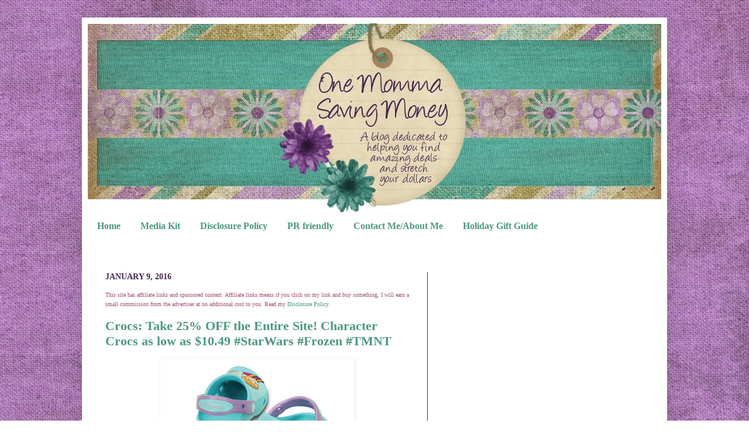

--- FILE ---
content_type: text/html; charset=UTF-8
request_url: https://www.onemommasavingmoney.com/2016/01/crocs-take-25-off-entire-site-character.html
body_size: 17117
content:
<!DOCTYPE html>
<html class='v2' dir='ltr' xmlns='http://www.w3.org/1999/xhtml' xmlns:b='http://www.google.com/2005/gml/b' xmlns:data='http://www.google.com/2005/gml/data' xmlns:expr='http://www.google.com/2005/gml/expr'>
<head>
<link href='https://www.blogger.com/static/v1/widgets/335934321-css_bundle_v2.css' rel='stylesheet' type='text/css'/>
<meta content='145bf9d65b1c702673a0fed476fde6bc' name='p:domain_verify'/><script type='text/javascript'> D7tjffm_1noxGS5J87eSbvbrTjM
if(document.location.protocol=='http:'){
 var Tynt=Tynt||[];Tynt.push('datYECm60r4kuRadbi-bnq');Tynt.i={"st":true,"su":false,"ap":"Thanks "};
 (function(){var s=document.createElement('script');s.async="async";s.type="text/javascript";s.src='http://tcr.tynt.com/ti.js';var h=document.getElementsByTagName('script')[0];h.parentNode.insertBefore(s,h);})();
}
</script>
<meta content='klArXwaRSimPZdgHKS846qVJR-w' name='alexaVerifyID'/>
<meta content='IE=EmulateIE7' http-equiv='X-UA-Compatible'/>
<meta content='width=1100' name='viewport'/>
<meta content='text/html; charset=UTF-8' http-equiv='Content-Type'/>
<meta content='blogger' name='generator'/>
<link href='https://www.onemommasavingmoney.com/favicon.ico' rel='icon' type='image/x-icon'/>
<link href='https://www.onemommasavingmoney.com/2016/01/crocs-take-25-off-entire-site-character.html' rel='canonical'/>
<link rel="alternate" type="application/atom+xml" title="One Momma Saving Money - Atom" href="https://www.onemommasavingmoney.com/feeds/posts/default" />
<link rel="alternate" type="application/rss+xml" title="One Momma Saving Money - RSS" href="https://www.onemommasavingmoney.com/feeds/posts/default?alt=rss" />
<link rel="service.post" type="application/atom+xml" title="One Momma Saving Money - Atom" href="https://www.blogger.com/feeds/2052282840454501867/posts/default" />

<link rel="alternate" type="application/atom+xml" title="One Momma Saving Money - Atom" href="https://www.onemommasavingmoney.com/feeds/653248769711228706/comments/default" />
<!--Can't find substitution for tag [blog.ieCssRetrofitLinks]-->
<link href='https://blogger.googleusercontent.com/img/b/R29vZ2xl/AVvXsEjFyQTI9i1EVzaYvGQ2HaHjEXpugGn15yCB1uw9oMCNvkE5KE1yXIRP58hYk1kgIIoo4zx7XpvcqWsmRzh-mhuX9kN3YmQT7z9JoLbIC3q7zshxQv6gBk9us1xjlglh1w-bt_lN-jJASycj/s320/1.PNG' rel='image_src'/>
<meta content='https://www.onemommasavingmoney.com/2016/01/crocs-take-25-off-entire-site-character.html' property='og:url'/>
<meta content='Crocs:  Take 25% OFF the Entire Site! Character Crocs as low as $10.49 #StarWars #Frozen #TMNT' property='og:title'/>
<meta content='One Momma Saving Money is a blog dedicated to helping you find amazing deals and stretch your dollars.    Reviews Giveaways' property='og:description'/>
<meta content='https://blogger.googleusercontent.com/img/b/R29vZ2xl/AVvXsEjFyQTI9i1EVzaYvGQ2HaHjEXpugGn15yCB1uw9oMCNvkE5KE1yXIRP58hYk1kgIIoo4zx7XpvcqWsmRzh-mhuX9kN3YmQT7z9JoLbIC3q7zshxQv6gBk9us1xjlglh1w-bt_lN-jJASycj/w1200-h630-p-k-no-nu/1.PNG' property='og:image'/>
<title>One Momma Saving Money: Crocs:  Take 25% OFF the Entire Site! Character Crocs as low as $10.49 #StarWars #Frozen #TMNT</title>
<style id='page-skin-1' type='text/css'><!--
/*
-----------------------------------------------
Designer: Jessica Oberle
URL:      www.inspiringyou2save.com
----------------------------------------------- */
/* Variable definitions
====================
<Variable name="keycolor" description="Main Color" type="color" default="#66bbdd"/>
<Group description="Page Text" selector=".content-inner">
<Variable name="body.font" description="Font" type="font"
default="normal normal 12px Arial, Tahoma, Helvetica, FreeSans, sans-serif"/>
<Variable name="body.text.color" description="Text Color" type="color" default="#222222"/>
</Group>
<Group description="Backgrounds" selector=".body-fauxcolumns-outer">
<Variable name="body.background.color" description="Outer Background" type="color" default="#66bbdd"/>
<Variable name="content.background.color" description="Main Background" type="color" default="#ffffff"/>
<Variable name="header.background.color" description="Header Background" type="color" default="transparent"/>
</Group>
<Group description="Links" selector=".main-outer">
<Variable name="link.color" description="Link Color" type="color" default="#2288bb"/>
<Variable name="link.visited.color" description="Visited Color" type="color" default="#888888"/>
<Variable name="link.hover.color" description="Hover Color" type="color" default="#33aaff"/>
</Group>
<Group description="Blog Title" selector=".header">
<Variable name="header.font" description="Font" type="font"
default="normal normal 60px Arial, Tahoma, Helvetica, FreeSans, sans-serif"/>
<Variable name="header.text.color" description="Title Color" type="color" default="#3399bb" />
<Variable name="description.text.color" description="Description Color" type="color"
default="#777777" />
</Group>
<Group description="Tabs Text" selector=".tabs-outer .PageList">
<Variable name="tabs.font" description="Font" type="font"
default="normal normal 14px Arial, Tahoma, Helvetica, FreeSans, sans-serif"/>
<Variable name="tabs.text.color" description="Text Color" type="color" default="#999999"/>
<Variable name="tabs.selected.text.color" description="Selected Color" type="color" default="#000000"/>
</Group>
<Group description="Tabs Background" selector=".tabs-outer .PageList">
<Variable name="tabs.background.color" description="Background Color" type="color" default="#f5f5f5"/>
<Variable name="tabs.selected.background.color" description="Selected Color" type="color" default="#eeeeee"/>
</Group>
<Group description="Post Title" selector=".post">
<Variable name="post.title.font" description="Font" type="font"
default="normal normal 22px Arial, Tahoma, Helvetica, FreeSans, sans-serif"/>
</Group>
<Group description="Date Header" selector=".date-header">
<Variable name="date.header.color" description="Text Color" type="color"
default="#462550"/>
<Variable name="date.header.background.color" description="Background Color" type="color"
default="transparent"/>
</Group>
<Group description="Post Footer" selector=".post-footer">
<Variable name="post.footer.text.color" description="Text Color" type="color" default="#666666"/>
<Variable name="post.footer.background.color" description="Background Color" type="color"
default="#f9f9f9"/>
<Variable name="post.footer.border.color" description="Shadow Color" type="color" default="#eeeeee"/>
</Group>
<Group description="Gadgets" selector=".sidebar .widget">
<Variable name="widget.title.font" description="Title Font" type="font"
default="normal bold 11px Arial, Tahoma, Helvetica, FreeSans, sans-serif"/>
<Variable name="widget.title.text.color" description="Title Color" type="color" default="#000000"/>
<Variable name="widget.alternate.text.color" description="Alternate Color" type="color" default="#999999"/>
</Group>
<Group description="Images" selector=".main-inner">
<Variable name="image.background.color" description="Background Color" type="color" default="#ffffff"/>
<Variable name="image.border.color" description="Border Color" type="color" default="#eeeeee"/>
<Variable name="image.text.color" description="Caption Text Color" type="color" default="#462550"/>
</Group>
<Group description="Accents" selector=".content-inner">
<Variable name="body.rule.color" description="Separator Line Color" type="color" default="#eeeeee"/>
<Variable name="tabs.border.color" description="Tabs Border Color" type="color" default="#462550"/>
</Group>
<Variable name="body.background" description="Body Background" type="background"
color="transparent" default="$(color) none repeat scroll top left"/>
<Variable name="body.background.override" description="Body Background Override" type="string" default=""/>
<Variable name="body.background.gradient.cap" description="Body Gradient Cap" type="url"
default="url(http://www.blogblog.com/1kt/simple/gradients_light.png)"/>
<Variable name="body.background.gradient.tile" description="Body Gradient Tile" type="url"
default="url(http://www.blogblog.com/1kt/simple/body_gradient_tile_light.png)"/>
<Variable name="content.background.color.selector" description="Content Background Color Selector" type="string" default=".content-inner"/>
<Variable name="content.padding" description="Content Padding" type="length" default="10px"/>
<Variable name="content.padding.horizontal" description="Content Horizontal Padding" type="length" default="10px"/>
<Variable name="content.shadow.spread" description="Content Shadow Spread" type="length" default="40px"/>
<Variable name="content.shadow.spread.webkit" description="Content Shadow Spread (WebKit)" type="length" default="5px"/>
<Variable name="content.shadow.spread.ie" description="Content Shadow Spread (IE)" type="length" default="10px"/>
<Variable name="main.border.width" description="Main Border Width" type="length" default="0"/>
<Variable name="header.background.gradient" description="Header Gradient" type="url" default="none"/>
<Variable name="header.shadow.offset.left" description="Header Shadow Offset Left" type="length" default="-1px"/>
<Variable name="header.shadow.offset.top" description="Header Shadow Offset Top" type="length" default="-1px"/>
<Variable name="header.shadow.spread" description="Header Shadow Spread" type="length" default="1px"/>
<Variable name="header.padding" description="Header Padding" type="length" default="30px"/>
<Variable name="header.border.size" description="Header Border Size" type="length" default="1px"/>
<Variable name="header.bottom.border.size" description="Header Bottom Border Size" type="length" default="1px"/>
<Variable name="header.border.horizontalsize" description="Header Horizontal Border Size" type="length" default="0"/>
<Variable name="description.text.size" description="Description Text Size" type="string" default="140%"/>
<Variable name="tabs.margin.top" description="Tabs Margin Top" type="length" default="0" />
<Variable name="tabs.margin.side" description="Tabs Side Margin" type="length" default="30px" />
<Variable name="tabs.background.gradient" description="Tabs Background Gradient" type="url"
default="url(http://www.blogblog.com/1kt/simple/gradients_light.png)"/>
<Variable name="tabs.border.width" description="Tabs Border Width" type="length" default="1px"/>
<Variable name="tabs.bevel.border.width" description="Tabs Bevel Border Width" type="length" default="1px"/>
<Variable name="date.header.padding" description="Date Header Padding" type="string" default="inherit"/>
<Variable name="date.header.letterspacing" description="Date Header Letter Spacing" type="string" default="inherit"/>
<Variable name="post.margin.bottom" description="Post Bottom Margin" type="length" default="25px"/>
<Variable name="image.border.small.size" description="Image Border Small Size" type="length" default="2px"/>
<Variable name="image.border.large.size" description="Image Border Large Size" type="length" default="5px"/>
<Variable name="page.width.selector" description="Page Width Selector" type="string" default=".region-inner"/>
<Variable name="page.width" description="Page Width" type="string" default="auto"/>
<Variable name="main.section.margin" description="Main Section Margin" type="length" default="15px"/>
<Variable name="main.padding" description="Main Padding" type="length" default="15px"/>
<Variable name="main.padding.top" description="Main Padding Top" type="length" default="30px"/>
<Variable name="main.padding.bottom" description="Main Padding Bottom" type="length" default="30px"/>
<Variable name="paging.background"
color="#ffffff"
description="Background of blog paging area" type="background"
default="transparent none no-repeat scroll top center"/>
<Variable name="footer.bevel" description="Bevel border length of footer" type="length" default="0"/>
<Variable name="startSide" description="Side where text starts in blog language" type="automatic" default="left"/>
<Variable name="endSide" description="Side where text ends in blog language" type="automatic" default="right"/>
*/
/* Content
----------------------------------------------- */
body {
font: normal normal 12px Georgia, Utopia, 'Palatino Linotype', Palatino, serif;;
color: #462550;
background-image:url(https://blogger.googleusercontent.com/img/b/R29vZ2xl/AVvXsEi6voJnMb6mugp_bXEBBFQiRc7op00ko5v6SZPW8cGP6kOP3z1ALubSdgwuRndIHtOHAh-V4KgDXNFZkANYt60y0dPuSmZjVGaTJjjxsRe2JmboTNByhqMYdu2oqiXgazh7WYFMImdkX4M/s1600/OMSMBackground.jpg);background-position: top right;background-attachment:fixed;
padding: 0 40px 40px 40px;
}
body.mobile {
padding: 0 5px 5px;
}
html body .region-inner {
min-width: 0;
max-width: 100%;
width: auto;
}
a:link {
text-decoration:none;
color: #4c9782;
}
a:visited {
text-decoration:none;
color: #4c9782;
}
a:hover {
text-decoration:underline;
color: #4c9782;
}
.body-fauxcolumn-outer .fauxcolumn-inner {
background: transparent none repeat scroll top left;
_background-image: none;
}
.body-fauxcolumn-outer .cap-top {
position: absolute;
z-index: 1;
height: 400px;
width: 100%;
background: transparent none repeat scroll top left;
}
.body-fauxcolumn-outer .cap-top .cap-left {
width: 100%;
background: transparent none repeat-x scroll top left;
_background-image: none;
}
.content-outer {
-moz-box-shadow: 0 0 40px rgba(0, 0, 0, .15);
-webkit-box-shadow: 0 0 5px rgba(0, 0, 0, .15);
-goog-ms-box-shadow: 0 0 10px #333333;
box-shadow: 0 0 40px rgba(0, 0, 0, .15);
margin-bottom: 1px;
}
.content-inner {
padding: 10px 10px;
}
.content-inner {
background-color: #ffffff;
}
/* Header
----------------------------------------------- */
.header-outer {
background: transparent none repeat-x scroll 0 -400px;
_background-image: none;
}
.Header h1 {
font: normal normal 60px Arial, Tahoma, Helvetica, FreeSans, sans-serif;
color: #3399bb;
text-shadow: -1px -1px 1px rgba(0, 0, 0, .2);
}
.Header h1 a {
color: #3399bb;
}
.Header .description {
font-size: 140%;
color: #777777;
}
.header-inner .Header .titlewrapper {
padding: 22px 30px;
}
.header-inner .Header .descriptionwrapper {
padding: 0 30px;
}
/* Tabs
----------------------------------------------- */
.tabs-inner .section:first-child {
border-top: 1px solid #ffffff;
}
.tabs-inner .section:first-child ul {
margin-top: -1px;
border-top: 1px solid #ffffff;
border-left: 0 solid #ffffff;
border-right: 0 solid #ffffff;
}
.tabs-inner .widget ul {
background: #ffffff url(//www.blogblog.com/1kt/simple/gradients_light.png) repeat-x scroll 0 -800px;
_background-image: none;
border-bottom: 1px solid #ffffff;
margin-top: 0;
margin-left: -30px;
margin-right: -30px;
}
.tabs-inner .widget li a {
display: inline-block;
padding: .6em 1em;
font: normal bold 16px Georgia, Utopia, 'Palatino Linotype', Palatino, serif;;
color: #4c9782;
border-left: 1px solid #ffffff;
border-right: 1px solid #ffffff;
}
.tabs-inner .widget li:first-child a {
border-left: none;
}
.tabs-inner .widget li.selected a, .tabs-inner .widget li a:hover {
color: #ffffff;
background-color: #4c9782;
text-decoration: none;
}
/* Columns
----------------------------------------------- */
.main-outer {
border-top: 0 solid #462550;
}
.fauxcolumn-left-outer .fauxcolumn-inner {
border-right: 1px solid #462550;
}
.fauxcolumn-right-outer .fauxcolumn-inner {
border-left: 1px solid #462550;
}
/* Headings
----------------------------------------------- */
h2 {
margin: 0 0 1em 0;
font: normal bold 14px Georgia, Utopia, 'Palatino Linotype', Palatino, serif;;
color: #462550;
text-transform: uppercase;
}
/* Widgets
----------------------------------------------- */
.widget .zippy {
color: #4c9782;
text-shadow: 2px 2px 1px rgba(0, 0, 0, .1);
}
.widget .popular-posts ul {
list-style: none;
}
/* Posts
----------------------------------------------- */
.date-header span {
background-color: transparent;
color: #462550;
padding: inherit;
letter-spacing: inherit
}
.main-inner {
padding-top: 30px;
padding-bottom: 30px;
}
.main-inner .column-center-inner {
padding: 0 15px;
}
.main-inner .column-center-inner .section {
margin: 0 15px;
}
.post {
background: url(https://blogger.googleusercontent.com/img/b/R29vZ2xl/AVvXsEi6XIVx-aeClDWjLrJ8MgYYdZE46BGk_h2Fzg8yxjHHB1ze6zCJw7rOLCx1Ao9xc4eicP5J1niCXmh1JOOHnhxPEjsd8SOA-PNhHYJsSAgLe93yTye5hxaAUlibj0o32zoprMoRtRO7okc/s320/OMSMDivider-1.jpg);
background-repeat: no-repeat;
background-position: bottom center;
margin:.5em 0 1.5em;
padding-bottom:5.5em;
}
h3.post-title, .comments h4 {
font: normal bold 22px Georgia, Utopia, 'Palatino Linotype', Palatino, serif;;
margin: .75em 0 0;
}
.post-body {
font-size: 110%;
line-height: 1.4;
position: relative;
}
.post-body img, .post-body .tr-caption-container, .Profile img, .Image img,
.BlogList .item-thumbnail img {
padding: 2px;
background: #ffffff;
border: 1px solid #ffffff;
-moz-box-shadow: 1px 1px 5px rgba(0, 0, 0, .1);
-webkit-box-shadow: 1px 1px 5px rgba(0, 0, 0, .1);
box-shadow: 1px 1px 5px rgba(0, 0, 0, .1);
}
.post-body img, .post-body .tr-caption-container {
padding: 5px;
}
.post-body .tr-caption-container {
color: #462550;
}
.post-body .tr-caption-container img {
padding: 0;
background: transparent;
border: none;
-moz-box-shadow: 0 0 0 rgba(0, 0, 0, .1);
-webkit-box-shadow: 0 0 0 rgba(0, 0, 0, .1);
box-shadow: 0 0 0 rgba(0, 0, 0, .1);
}
.post-header {
margin: 0 0 1.5em;
line-height: 1.6;
font-size: 90%;
}
.post-footer {
margin: 20px -2px 0;
padding: 5px 10px;
color: #462550;
background-color: #ffffff;
border-bottom: 1px solid #ffffff;
line-height: 1.6;
font-size: 90%;
}
#comments .comment-author {
padding-top: 1.5em;
border-top: 1px solid #462550;
background-position: 0 1.5em;
}
#comments .comment-author:first-child {
padding-top: 0;
border-top: none;
}
.avatar-image-container {
margin: .2em 0 0;
}
#comments .avatar-image-container img {
border: 1px solid #ffffff;
}
/* Accents
---------------------------------------------- */
.section-columns td.columns-cell {
border-left: 1px solid #462550;
}
.blog-pager {
background: transparent none no-repeat scroll top center;
}
.blog-pager-older-link, .home-link,
.blog-pager-newer-link {
background-color: #ffffff;
padding: 5px;
}
.footer-outer {
border-top: 0 dashed #bbbbbb;
}

--></style>
<style id='template-skin-1' type='text/css'><!--
body {
min-width: 1000px;
}
.content-outer, .content-fauxcolumn-outer, .region-inner {
min-width: 1000px;
max-width: 1000px;
_width: 1000px;
}
.main-inner .columns {
padding-left: 0px;
padding-right: 400px;
}
.main-inner .fauxcolumn-center-outer {
left: 0px;
right: 400px;
/* IE6 does not respect left and right together */
_width: expression(this.parentNode.offsetWidth -
parseInt("0px") -
parseInt("400px") + 'px');
}
.main-inner .fauxcolumn-left-outer {
width: 0px;
}
.main-inner .fauxcolumn-right-outer {
width: 400px;
}
.main-inner .column-left-outer {
width: 0px;
right: 100%;
margin-left: -0px;
}
.main-inner .column-right-outer {
width: 400px;
margin-right: -400px;
}
#layout {
min-width: 0;
}
#layout .content-outer {
min-width: 0;
width: 800px;
}
#layout .region-inner {
min-width: 0;
width: auto;
}
--></style>
<link href='https://www.blogger.com/dyn-css/authorization.css?targetBlogID=2052282840454501867&amp;zx=9d124b4e-8058-4251-a2d2-e2c401ad9aa3' media='none' onload='if(media!=&#39;all&#39;)media=&#39;all&#39;' rel='stylesheet'/><noscript><link href='https://www.blogger.com/dyn-css/authorization.css?targetBlogID=2052282840454501867&amp;zx=9d124b4e-8058-4251-a2d2-e2c401ad9aa3' rel='stylesheet'/></noscript>
<meta name='google-adsense-platform-account' content='ca-host-pub-1556223355139109'/>
<meta name='google-adsense-platform-domain' content='blogspot.com'/>

<!-- data-ad-client=ca-pub-5114532758859455 -->

</head>
<body class='loading'>
<div class='navbar no-items section' id='navbar'>
</div>
<div class='body-fauxcolumns'>
<div class='fauxcolumn-outer body-fauxcolumn-outer'>
<div class='cap-top'>
<div class='cap-left'></div>
<div class='cap-right'></div>
</div>
<div class='fauxborder-left'>
<div class='fauxborder-right'></div>
<div class='fauxcolumn-inner'>
</div>
</div>
<div class='cap-bottom'>
<div class='cap-left'></div>
<div class='cap-right'></div>
</div>
</div>
</div>
<div class='content'>
<div class='content-fauxcolumns'>
<div class='fauxcolumn-outer content-fauxcolumn-outer'>
<div class='cap-top'>
<div class='cap-left'></div>
<div class='cap-right'></div>
</div>
<div class='fauxborder-left'>
<div class='fauxborder-right'></div>
<div class='fauxcolumn-inner'>
</div>
</div>
<div class='cap-bottom'>
<div class='cap-left'></div>
<div class='cap-right'></div>
</div>
</div>
</div>
<div class='content-outer'>
<div class='content-cap-top cap-top'>
<div class='cap-left'></div>
<div class='cap-right'></div>
</div>
<div class='fauxborder-left content-fauxborder-left'>
<div class='fauxborder-right content-fauxborder-right'></div>
<div class='content-inner'>
<header>
<div class='header-outer'>
<div class='header-cap-top cap-top'>
<div class='cap-left'></div>
<div class='cap-right'></div>
</div>
<div class='fauxborder-left header-fauxborder-left'>
<div class='fauxborder-right header-fauxborder-right'></div>
<div class='region-inner header-inner'>
<div class='header section' id='header'><div class='widget Header' data-version='1' id='Header1'>
<div id='header-inner'>
<a href='https://www.onemommasavingmoney.com/' style='display: block'>
<img alt='One Momma Saving Money' height='327px; ' id='Header1_headerimg' src='https://blogger.googleusercontent.com/img/b/R29vZ2xl/AVvXsEjLQPmniaTkX9QM0lhTuTh_VpNmvuWfhC5CmSJUni06VT8RW1sCWQYtNv9feipWiTeKrodmMWi6c2i369NrIMalQjQNZdZePJA43-OjYPPhtpWz18YXNdUvrWWmPR_MzvsR2AcH17gaYkjJ/s1600/OMSMHeader.jpg' style='display: block' width='993px; '/>
</a>
</div>
</div></div>
</div>
</div>
<div class='header-cap-bottom cap-bottom'>
<div class='cap-left'></div>
<div class='cap-right'></div>
</div>
</div>
</header>
<div class='tabs-outer'>
<div class='tabs-cap-top cap-top'>
<div class='cap-left'></div>
<div class='cap-right'></div>
</div>
<div class='fauxborder-left tabs-fauxborder-left'>
<div class='fauxborder-right tabs-fauxborder-right'></div>
<div class='region-inner tabs-inner'>
<div class='tabs section' id='crosscol'><div class='widget PageList' data-version='1' id='PageList1'>
<h2>Pages</h2>
<div class='widget-content'>
<ul>
<li>
<a href='https://www.onemommasavingmoney.com/'>Home</a>
</li>
<li>
<a href='https://www.onemommasavingmoney.com/p/media-kit.html'>Media Kit</a>
</li>
<li>
<a href='https://www.onemommasavingmoney.com/p/disclosure-policy.html'>Disclosure Policy</a>
</li>
<li>
<a href='https://www.onemommasavingmoney.com/p/pr-friendly.html'>PR friendly</a>
</li>
<li>
<a href='https://www.onemommasavingmoney.com/p/contact-meabout-me.html'>Contact Me/About Me</a>
</li>
<li>
<a href='https://www.onemommasavingmoney.com/p/holiday-gift-guide.html'>Holiday Gift Guide </a>
</li>
</ul>
<div class='clear'></div>
</div>
</div></div>
<div class='tabs section' id='crosscol-overflow'><div class='widget HTML' data-version='1' id='HTML11'>
<div class='widget-content'>
<!-- Your Clever Pixel: Congratulations! --><script type='text/javascript' src='https://s3.amazonaws.com/cgc-badge-v2/load.min.js'></script><script type='text/javascript' src='https://s3.amazonaws.com/cgc-badge-v2/common.js'></script><script type='text/javascript' src='https://badge.clevergirlscollective.com/v2/oZ9B6ae8brO3oYWcWyYK9S529YHZhS31.js'></script><!-- END Clever Pixel --> 


<script type="text/javascript">

  var _gaq = _gaq || [];
  _gaq.push(['_setAccount', 'UA-18221109-4']);
  _gaq.push(['_trackPageview']);

  (function() {
    var ga = document.createElement('script'); ga.type = 'text/javascript'; ga.async = true;
    ga.src = ('https:' == document.location.protocol ? 'https://ssl' : 'http://www') + '.google-analytics.com/ga.js';
    var s = document.getElementsByTagName('script')[0]; s.parentNode.insertBefore(ga, s);
  })();

</script>
</div>
<div class='clear'></div>
</div></div>
</div>
</div>
<div class='tabs-cap-bottom cap-bottom'>
<div class='cap-left'></div>
<div class='cap-right'></div>
</div>
</div>
<div class='main-outer'>
<div class='main-cap-top cap-top'>
<div class='cap-left'></div>
<div class='cap-right'></div>
</div>
<div class='fauxborder-left main-fauxborder-left'>
<div class='fauxborder-right main-fauxborder-right'></div>
<div class='region-inner main-inner'>
<div class='columns fauxcolumns'>
<div class='fauxcolumn-outer fauxcolumn-center-outer'>
<div class='cap-top'>
<div class='cap-left'></div>
<div class='cap-right'></div>
</div>
<div class='fauxborder-left'>
<div class='fauxborder-right'></div>
<div class='fauxcolumn-inner'>
</div>
</div>
<div class='cap-bottom'>
<div class='cap-left'></div>
<div class='cap-right'></div>
</div>
</div>
<div class='fauxcolumn-outer fauxcolumn-left-outer'>
<div class='cap-top'>
<div class='cap-left'></div>
<div class='cap-right'></div>
</div>
<div class='fauxborder-left'>
<div class='fauxborder-right'></div>
<div class='fauxcolumn-inner'>
</div>
</div>
<div class='cap-bottom'>
<div class='cap-left'></div>
<div class='cap-right'></div>
</div>
</div>
<div class='fauxcolumn-outer fauxcolumn-right-outer'>
<div class='cap-top'>
<div class='cap-left'></div>
<div class='cap-right'></div>
</div>
<div class='fauxborder-left'>
<div class='fauxborder-right'></div>
<div class='fauxcolumn-inner'>
</div>
</div>
<div class='cap-bottom'>
<div class='cap-left'></div>
<div class='cap-right'></div>
</div>
</div>
<!-- corrects IE6 width calculation -->
<div class='columns-inner'>
<div class='column-center-outer'>
<div class='column-center-inner'>
<div class='main section' id='main'><div class='widget Blog' data-version='1' id='Blog1'>
<div class='blog-posts hfeed'>

          <div class="date-outer">
        
<h2 class='date-header'><span>January 9, 2016</span></h2>

          <div class="date-posts">
        
<div class='post-outer'>
<div class='post hentry'>
<span style='color: #a64d79;'><span style='font-size: x-small;'>This site has affiliate links and sponsored content. Affiliate links means if you click on my link and buy something, I will earn a small commission from the advertiser at no additional cost to you.  Read my <a href='http://www.onemommasavingmoney.com/p/disclosure-policy.html' target='_blank'>Disclosure Policy</a>.</span></span>
<a name='653248769711228706'></a>
<h3 class='post-title entry-title'>
<a href='https://www.onemommasavingmoney.com/2016/01/crocs-take-25-off-entire-site-character.html'>Crocs:  Take 25% OFF the Entire Site! Character Crocs as low as $10.49 #StarWars #Frozen #TMNT</a>
</h3>
<div class='post-header'>
<div class='post-header-line-1'></div>
</div>
<div class='post-body entry-content'>
<div class="separator" style="clear: both; text-align: center;">
<a href="https://blogger.googleusercontent.com/img/b/R29vZ2xl/AVvXsEjFyQTI9i1EVzaYvGQ2HaHjEXpugGn15yCB1uw9oMCNvkE5KE1yXIRP58hYk1kgIIoo4zx7XpvcqWsmRzh-mhuX9kN3YmQT7z9JoLbIC3q7zshxQv6gBk9us1xjlglh1w-bt_lN-jJASycj/s1600/1.PNG" imageanchor="1" style="margin-left: 1em; margin-right: 1em;"><img border="0" height="234" src="https://blogger.googleusercontent.com/img/b/R29vZ2xl/AVvXsEjFyQTI9i1EVzaYvGQ2HaHjEXpugGn15yCB1uw9oMCNvkE5KE1yXIRP58hYk1kgIIoo4zx7XpvcqWsmRzh-mhuX9kN3YmQT7z9JoLbIC3q7zshxQv6gBk9us1xjlglh1w-bt_lN-jJASycj/s320/1.PNG" width="320" /></a></div>
Take <a href="http://click.linksynergy.com/fs-bin/click?id=Dsi92Lq073g&amp;offerid=187070.10000879&amp;type=3&amp;subid=0" rel="nofollow" target="_blank">25% OFF</a> the Entire Site! Discount will be applied in your cart at checkout. Sale ends Monday, January 11th at 11:59<br />
<br />
Crocs has some super cute  Kid&#8217;s Character Clogs for only $13.12 (reg. $34.99) after you have added the shoes to your cart! <a href="http://click.linksynergy.com/fs-bin/click?id=Dsi92Lq073g&amp;offerid=187070.10000879&amp;type=3&amp;subid=0" rel="nofollow" target="_blank">25% OFF Sitewide!</a><img border="0" height="1" src="https://lh3.googleusercontent.com/blogger_img_proxy/AEn0k_uNS7f9CdN-jtWF1aC00hpBmTg1sAAV6lGyGX0TWOMn6U5-AyXi9qyvrz9fAFcbj7eAdBv3A9kQb09W68tMMfVpgasHdHjH5_2YOb87xc-P3UGbrINhmWDIyPPa_2VNZFJAV3yV8Bo-RCnCoLhwqN6jnjPY5mH5Iv-zbqc=s0-d" width="1">&nbsp;&nbsp; Some are even lower!!!<br />
<br />
<div class="separator" style="clear: both; text-align: center;">
<a href="https://blogger.googleusercontent.com/img/b/R29vZ2xl/AVvXsEhSmWMERFrXE0i9rCZmud9WIlvwrkPhToWQOo7skSAIhELITn1K4zB1fRuS6o_bQqkzERofi_E-vQJXdweOdsC_5P4pi7gbEKAb-8OdbihHjD9hQVVyBsmV-0LYj-GE4om_Sou7rj78p0yg/s1600/Po_5.png" imageanchor="1" style="margin-left: 1em; margin-right: 1em;"><img border="0" height="200" src="https://blogger.googleusercontent.com/img/b/R29vZ2xl/AVvXsEhSmWMERFrXE0i9rCZmud9WIlvwrkPhToWQOo7skSAIhELITn1K4zB1fRuS6o_bQqkzERofi_E-vQJXdweOdsC_5P4pi7gbEKAb-8OdbihHjD9hQVVyBsmV-0LYj-GE4om_Sou7rj78p0yg/s200/Po_5.png" width="192" /></a></div>
<br />
These Yoda ones are only $10.49!!!<br />
<br />
Plus remember <a href="http://click.linksynergy.com/fs-bin/click?id=Dsi92Lq073g&amp;offerid=187070.10000759&amp;type=3&amp;subid=0" rel="nofollow" target="_blank">Free Economy Shipping on all Orders Over $24.99 at Crocs.com!</a><img border="0" height="1" src="https://lh3.googleusercontent.com/blogger_img_proxy/AEn0k_v9vGNRuSd0Ot5K2XAEtWZ-BblrCCjK93tqmyNugEIIIFhd_mw_xb0lUo3T5Tlys0msJTRyZ_NYch9ntGrBr-ML-o9jp4amVWpG84EiN8KmOCU4MOB3NWZdD-dPzDEG70IeWkBsQvADgI0DVkXetI5M5fpTOB1HbFfJvg=s0-d" width="1">
<div style='clear: both;'></div>
</div>
<div class='post-footer'>
<div class='post-footer-line post-footer-line-1'>
<a href='http://onemommasavingmoney.blogspot.com/p/disclosure-policy.html'><img src=' https://1.bp.blogspot.com/-4zTqRi71_Wg/WWDm-yarypI/AAAAAAAAd04/D5igE9O877kkmuZfTMy4-tp1nBTVmZt1wCEwYBhgL/s1600/disclaimer2.jpg ' style='border: none; background: transparent;'/></a><br/>
Share this post
<a class='pin-it-button' count-layout='horizontal' href='http://pinterest.com/pin/create/button/'>Pin It</a>
<script src="//assets.pinterest.com/js/pinit.js" type="text/javascript"></script>
<div class='post-share-buttons'>
<a class='goog-inline-block share-button sb-email' href='https://www.blogger.com/share-post.g?blogID=2052282840454501867&postID=653248769711228706&target=email' target='_blank' title='Email This'><span class='share-button-link-text'>Email This</span></a><a class='goog-inline-block share-button sb-blog' href='https://www.blogger.com/share-post.g?blogID=2052282840454501867&postID=653248769711228706&target=blog' onclick='window.open(this.href, "_blank", "height=270,width=475"); return false;' target='_blank' title='BlogThis!'><span class='share-button-link-text'>BlogThis!</span></a><a class='goog-inline-block share-button sb-twitter' href='https://www.blogger.com/share-post.g?blogID=2052282840454501867&postID=653248769711228706&target=twitter' target='_blank' title='Share to X'><span class='share-button-link-text'>Share to X</span></a><a class='goog-inline-block share-button sb-facebook' href='https://www.blogger.com/share-post.g?blogID=2052282840454501867&postID=653248769711228706&target=facebook' onclick='window.open(this.href, "_blank", "height=430,width=640"); return false;' target='_blank' title='Share to Facebook'><span class='share-button-link-text'>Share to Facebook</span></a><a class='goog-inline-block share-button sb-pinterest' href='https://www.blogger.com/share-post.g?blogID=2052282840454501867&postID=653248769711228706&target=pinterest' target='_blank' title='Share to Pinterest'><span class='share-button-link-text'>Share to Pinterest</span></a>
</div>
<span class='post-author vcard'>
Posted by
<span class='fn'>One Momma Saving Money</span>
</span>
<span class='post-timestamp'>
at
<a class='timestamp-link' href='https://www.onemommasavingmoney.com/2016/01/crocs-take-25-off-entire-site-character.html' rel='bookmark' title='permanent link'><abbr class='published' title='2016-01-09T20:39:00-05:00'>1/09/2016 08:39:00 PM</abbr></a>
</span>
<span class='post-comment-link'>
</span>
<span class='post-icons'>
<span class='item-control blog-admin pid-357899022'>
<a href='https://www.blogger.com/post-edit.g?blogID=2052282840454501867&postID=653248769711228706&from=pencil' title='Edit Post'>
<img alt='' class='icon-action' height='18' src='https://resources.blogblog.com/img/icon18_edit_allbkg.gif' width='18'/>
</a>
</span>
</span>
</div>
<div class='post-footer-line post-footer-line-2'><span class='post-backlinks post-comment-link'>
</span>
<span class='post-labels'>
Labels:
<a href='https://www.onemommasavingmoney.com/search/label/online%20deals' rel='tag'>online deals</a>
</span>
</div>
<div class='post-footer-line post-footer-line-3'></div>
</div>
</div>
<div class='comments' id='comments'>
<a name='comments'></a>
<h4>
0
comments:
        
</h4>
<div id='Blog1_comments-block-wrapper'>
<dl class='avatar-comment-indent' id='comments-block'>
<script type='text/javascript'>var CommentsCounter=0;</script>
</dl>
</div>
<p class='comment-footer'>
<div class='comment-form'>
<a name='comment-form'></a>
<h4 id='comment-post-message'>Post a Comment</h4>
<p>
</p>
<a href='https://www.blogger.com/comment/frame/2052282840454501867?po=653248769711228706&hl=en&saa=85391&origin=https://www.onemommasavingmoney.com' id='comment-editor-src'></a>
<iframe allowtransparency='true' class='blogger-iframe-colorize blogger-comment-from-post' frameborder='0' height='410px' id='comment-editor' name='comment-editor' src='' width='100%'></iframe>
<script src='https://www.blogger.com/static/v1/jsbin/2830521187-comment_from_post_iframe.js' type='text/javascript'></script>
<script type='text/javascript'>
      BLOG_CMT_createIframe('https://www.blogger.com/rpc_relay.html');
    </script>
</div>
</p>
<div id='backlinks-container'>
<div id='Blog1_backlinks-container'>
</div>
</div>
</div>
</div>

        </div></div>
      
</div>
<div class='blog-pager' id='blog-pager'>
<span id='blog-pager-newer-link'>
<a class='blog-pager-newer-link' href='https://www.onemommasavingmoney.com/2016/01/new-balance-mens-court-786-now-only.html' id='Blog1_blog-pager-newer-link' title='Newer Post'>Newer Post</a>
</span>
<span id='blog-pager-older-link'>
<a class='blog-pager-older-link' href='https://www.onemommasavingmoney.com/2016/01/kung-fu-panda-inspired-corner-bookmarks.html' id='Blog1_blog-pager-older-link' title='Older Post'>Older Post</a>
</span>
<a class='home-link' href='https://www.onemommasavingmoney.com/'>Home</a>
</div>
<div class='clear'></div>
<div class='post-feeds'>
<div class='feed-links'>
Subscribe to:
<a class='feed-link' href='https://www.onemommasavingmoney.com/feeds/653248769711228706/comments/default' target='_blank' type='application/atom+xml'>Post Comments (Atom)</a>
</div>
</div>
</div></div>
</div>
</div>
<div class='column-left-outer'>
<div class='column-left-inner'>
<aside>
</aside>
</div>
</div>
<div class='column-right-outer'>
<div class='column-right-inner'>
<aside>
<div class='sidebar section' id='sidebar-right-1'><div class='widget AdSense' data-version='1' id='AdSense2'>
<div class='widget-content'>
<script async src="https://pagead2.googlesyndication.com/pagead/js/adsbygoogle.js"></script>
<!-- onemommasavingmoney_sidebar-right-1_AdSense2_1x1_as -->
<ins class="adsbygoogle"
     style="display:block"
     data-ad-client="ca-pub-5114532758859455"
     data-ad-slot="5779237536"
     data-ad-format="auto"
     data-full-width-responsive="true"></ins>
<script>
(adsbygoogle = window.adsbygoogle || []).push({});
</script>
<div class='clear'></div>
</div>
</div><div class='widget HTML' data-version='1' id='HTML14'>
<h2 class='title'>CURRENT GIVEAWAYS</h2>
<div class='widget-content'>
<a href="https://www.onemommasavingmoney.com/2020/04/i-still-believe-available-on-blu-ray.html">I Still Believe available on Blu-ray and DVD 5/5              Digital Movie  Code  #Giveaway</a><a href="https://www.onemommasavingmoney.com/2020/04/like-boss-is-now-available-on-digital.html"> </a>-05/03/2020
</div>
<div class='clear'></div>
</div><div class='widget HTML' data-version='1' id='HTML7'>
<h2 class='title'>Contact me</h2>
<div class='widget-content'>
<img src=" https://blogger.googleusercontent.com/img/b/R29vZ2xl/AVvXsEi8_wbv535O68z4_DiHA-_TnN1NHbRkFrrcC8EgoLFCmKKEMgXUGEqtLfBDVm5SmTyJNBc3CyU8pjgORhniR-VTfYRCFhTMTgFTJ5PfKVKUYXft0sdbgzZIveHGu94wpgRtAA1hDn-_rGA/s1600/OMSMButton2.jpg " / />Do you have a freebie, deal, coupon or something Ohio to share with me?<br />Please make your subject line as specific as possible.<br /><br />email:    <span style="font-weight: bold;">onemommasavingmoney@gmail.com<br /></span><br /><br /><br /><br /><br /><a href="http://kontactr.com/user/OneMommaSavingMoney"><img border="0" height="16px" src="https://lh3.googleusercontent.com/blogger_img_proxy/AEn0k_sVAjp1HYX-2Rt9i0xHKLY9P9b1W0HjplYoi8x7cJDsSrWllDKF3zCNW4TtrS66_pEekXnkOOlsCLgig8HAnrmaPdIYek0=s0-d" width="90px" /></a><br /><br /><br /><br /><br />
</div>
<div class='clear'></div>
</div><div class='widget BlogSearch' data-version='1' id='BlogSearch1'>
<h2 class='title'>Search This Blog</h2>
<div class='widget-content'>
<div id='BlogSearch1_form'>
<form action='https://www.onemommasavingmoney.com/search' class='gsc-search-box' target='_top'>
<table cellpadding='0' cellspacing='0' class='gsc-search-box'>
<tbody>
<tr>
<td class='gsc-input'>
<input autocomplete='off' class='gsc-input' name='q' size='10' title='search' type='text' value=''/>
</td>
<td class='gsc-search-button'>
<input class='gsc-search-button' title='search' type='submit' value='Search'/>
</td>
</tr>
</tbody>
</table>
</form>
</div>
</div>
<div class='clear'></div>
</div><div class='widget HTML' data-version='1' id='HTML4'>
<h2 class='title'>Subscribe Via Email, Follow Me On Twitter or Facebook</h2>
<div class='widget-content'>
<a href="https://plus.google.com/+AmandaKOneMommaSavingMoney" rel="publisher">Google +</a><br /><form action="http://feedburner.google.com/fb/a/mailverify" method="post" onsubmit="window.open('http://feedburner.google.com/fb/a/mailverify?uri=onemommasavingmoney/azkz', 'popupwindow', 'scrollbars=yes,width=550,height=520');return true" style="border: 1px solid #ccc; padding: 3px; text-align: center;" target="popupwindow"><p>Enter your email address:</p><p><input name="email" style="width: 140px;" type="text" /></p><input name="uri" type="hidden" value="onemommasavingmoney/aZKZ" /><input name="loc" type="hidden" value="en_US" /><input type="submit" value="Subscribe" /><p>Delivered by <a href="http://feedburner.google.com/" target="_blank">FeedBurner</a></p></form><br /><a class="ig-b- ig-b-v-24" href="http://instagram.com/akalten?ref=badge"><img alt="Instagram" src="https://lh3.googleusercontent.com/blogger_img_proxy/AEn0k_u_57ECmu_oi8bdg0V_TTWEDJVO7zBBvbPrfEg0_KFSEsFkKm2KRkU1-kiyUPzq9_PYYUPDAmjHNuJ3aMujIwaDAcmI19QFnMa9q0nQBoBHemWGjgfHExdjnyUgmZqyN8vs=s0-d" /></a><br /><a href="http://pinterest.com/onemommasavingm/"><img alt="Follow Me on Pinterest" height="26" src="https://lh3.googleusercontent.com/blogger_img_proxy/AEn0k_ue4kH2gmeuGNv_BqLk1rRpmXUmS1z0qzuxCdsQyMc1YAqjlLydquhXUnoJtckuCSh-FqLokIDzKutO3P90yLzs6dMzm8w1yuMr2MScdbT4f9ya9NR0OiAa62TNwzNufY_aagiEJ6BVawo=s0-d" width="156" /></a><br /><a class="twitter-follow-button" data-show-count="false" href="https://twitter.com/OneMommaSavingM">Follow @OneMommaSavingM</a><script async="" charset="utf-8" src="//platform.twitter.com/widgets.js" ></script><br /><br /><br /><br /><iframe allowtransparency="true" frameborder="0" scrolling="no" src="http://www.facebook.com/plugins/likebox.php?href=http%3A%2F%2Fwww.facebook.com%2Fakalten%23%21%2Fpages%2FOneMommaSavingMoney%2F138266516222969&amp;width=292&amp;colorscheme=light&amp;connections=10&amp;header=true&amp;height=192" style="border: none; height: 192px; overflow: hidden; width: 292px;"></iframe>
</div>
<div class='clear'></div>
</div><div class='widget HTML' data-version='1' id='HTML1'>
<h2 class='title'>Grab My Button!</h2>
<div class='widget-content'>
<img src="https://blogger.googleusercontent.com/img/b/R29vZ2xl/AVvXsEi8_wbv535O68z4_DiHA-_TnN1NHbRkFrrcC8EgoLFCmKKEMgXUGEqtLfBDVm5SmTyJNBc3CyU8pjgORhniR-VTfYRCFhTMTgFTJ5PfKVKUYXft0sdbgzZIveHGu94wpgRtAA1hDn-_rGA/s1600/OMSMButton2.jpg" /><br /><textarea cols="20" rows="3"></textarea> <br /><br />
</div>
<div class='clear'></div>
</div><div class='widget Subscribe' data-version='1' id='Subscribe3'>
<div style='white-space:nowrap'>
<h2 class='title'>Subscribe To One Momma Saving Money</h2>
<div class='widget-content'>
<div class='subscribe-wrapper subscribe-type-POST'>
<div class='subscribe expanded subscribe-type-POST' id='SW_READER_LIST_Subscribe3POST' style='display:none;'>
<div class='top'>
<span class='inner' onclick='return(_SW_toggleReaderList(event, "Subscribe3POST"));'>
<img class='subscribe-dropdown-arrow' src='https://resources.blogblog.com/img/widgets/arrow_dropdown.gif'/>
<img align='absmiddle' alt='' border='0' class='feed-icon' src='https://resources.blogblog.com/img/icon_feed12.png'/>
Posts
</span>
<div class='feed-reader-links'>
<a class='feed-reader-link' href='https://www.netvibes.com/subscribe.php?url=https%3A%2F%2Fwww.onemommasavingmoney.com%2Ffeeds%2Fposts%2Fdefault' target='_blank'>
<img src='https://resources.blogblog.com/img/widgets/subscribe-netvibes.png'/>
</a>
<a class='feed-reader-link' href='https://add.my.yahoo.com/content?url=https%3A%2F%2Fwww.onemommasavingmoney.com%2Ffeeds%2Fposts%2Fdefault' target='_blank'>
<img src='https://resources.blogblog.com/img/widgets/subscribe-yahoo.png'/>
</a>
<a class='feed-reader-link' href='https://www.onemommasavingmoney.com/feeds/posts/default' target='_blank'>
<img align='absmiddle' class='feed-icon' src='https://resources.blogblog.com/img/icon_feed12.png'/>
                  Atom
                </a>
</div>
</div>
<div class='bottom'></div>
</div>
<div class='subscribe' id='SW_READER_LIST_CLOSED_Subscribe3POST' onclick='return(_SW_toggleReaderList(event, "Subscribe3POST"));'>
<div class='top'>
<span class='inner'>
<img class='subscribe-dropdown-arrow' src='https://resources.blogblog.com/img/widgets/arrow_dropdown.gif'/>
<span onclick='return(_SW_toggleReaderList(event, "Subscribe3POST"));'>
<img align='absmiddle' alt='' border='0' class='feed-icon' src='https://resources.blogblog.com/img/icon_feed12.png'/>
Posts
</span>
</span>
</div>
<div class='bottom'></div>
</div>
</div>
<div class='subscribe-wrapper subscribe-type-PER_POST'>
<div class='subscribe expanded subscribe-type-PER_POST' id='SW_READER_LIST_Subscribe3PER_POST' style='display:none;'>
<div class='top'>
<span class='inner' onclick='return(_SW_toggleReaderList(event, "Subscribe3PER_POST"));'>
<img class='subscribe-dropdown-arrow' src='https://resources.blogblog.com/img/widgets/arrow_dropdown.gif'/>
<img align='absmiddle' alt='' border='0' class='feed-icon' src='https://resources.blogblog.com/img/icon_feed12.png'/>
Comments
</span>
<div class='feed-reader-links'>
<a class='feed-reader-link' href='https://www.netvibes.com/subscribe.php?url=https%3A%2F%2Fwww.onemommasavingmoney.com%2Ffeeds%2F653248769711228706%2Fcomments%2Fdefault' target='_blank'>
<img src='https://resources.blogblog.com/img/widgets/subscribe-netvibes.png'/>
</a>
<a class='feed-reader-link' href='https://add.my.yahoo.com/content?url=https%3A%2F%2Fwww.onemommasavingmoney.com%2Ffeeds%2F653248769711228706%2Fcomments%2Fdefault' target='_blank'>
<img src='https://resources.blogblog.com/img/widgets/subscribe-yahoo.png'/>
</a>
<a class='feed-reader-link' href='https://www.onemommasavingmoney.com/feeds/653248769711228706/comments/default' target='_blank'>
<img align='absmiddle' class='feed-icon' src='https://resources.blogblog.com/img/icon_feed12.png'/>
                  Atom
                </a>
</div>
</div>
<div class='bottom'></div>
</div>
<div class='subscribe' id='SW_READER_LIST_CLOSED_Subscribe3PER_POST' onclick='return(_SW_toggleReaderList(event, "Subscribe3PER_POST"));'>
<div class='top'>
<span class='inner'>
<img class='subscribe-dropdown-arrow' src='https://resources.blogblog.com/img/widgets/arrow_dropdown.gif'/>
<span onclick='return(_SW_toggleReaderList(event, "Subscribe3PER_POST"));'>
<img align='absmiddle' alt='' border='0' class='feed-icon' src='https://resources.blogblog.com/img/icon_feed12.png'/>
Comments
</span>
</span>
</div>
<div class='bottom'></div>
</div>
</div>
<div style='clear:both'></div>
</div>
</div>
<div class='clear'></div>
</div><div class='widget AdSense' data-version='1' id='AdSense1'>
<div class='widget-content'>
<script type="text/javascript">
    google_ad_client = "ca-pub-5114532758859455";
    google_ad_host = "ca-host-pub-1556223355139109";
    google_ad_host_channel = "L0001";
    google_ad_slot = "4775300808";
    google_ad_width = 300;
    google_ad_height = 250;
</script>
<!-- onemommasavingmoney_sidebar-right-1_AdSense1_300x250_as -->
<script type="text/javascript"
src="//pagead2.googlesyndication.com/pagead/show_ads.js">
</script>
<div class='clear'></div>
</div>
</div><div class='widget AdSense' data-version='1' id='AdSense3'>
<div class='widget-content'>
<script async src="https://pagead2.googlesyndication.com/pagead/js/adsbygoogle.js"></script>
<!-- onemommasavingmoney_sidebar-right-1_AdSense3_1x1_as -->
<ins class="adsbygoogle"
     style="display:block"
     data-ad-client="ca-pub-5114532758859455"
     data-ad-slot="2706830561"
     data-ad-format="auto"
     data-full-width-responsive="true"></ins>
<script>
(adsbygoogle = window.adsbygoogle || []).push({});
</script>
<div class='clear'></div>
</div>
</div></div>
<table border='0' cellpadding='0' cellspacing='0' class='section-columns columns-2'>
<tbody>
<tr>
<td class='first columns-cell'>
<div class='sidebar section' id='sidebar-right-2-1'><div class='widget Profile' data-version='1' id='Profile2'>
<h2>About Me</h2>
<div class='widget-content'>
<dl class='profile-datablock'>
<dt class='profile-data'>
<a class='profile-name-link g-profile' href='https://www.blogger.com/profile/11646978875854725416' rel='author' style='background-image: url(//www.blogger.com/img/logo-16.png);'>
One Momma Saving Money
</a>
</dt>
</dl>
<a class='profile-link' href='https://www.blogger.com/profile/11646978875854725416' rel='author'>View my complete profile</a>
<div class='clear'></div>
</div>
</div><div class='widget Label' data-version='1' id='Label1'>
<h2>Labels</h2>
<div class='widget-content cloud-label-widget-content'>
<span class='label-size label-size-3'>
<a dir='ltr' href='https://www.onemommasavingmoney.com/search/label/BJs'>BJs</a>
<span class='label-count' dir='ltr'>(22)</span>
</span>
<span class='label-size label-size-3'>
<a dir='ltr' href='https://www.onemommasavingmoney.com/search/label/CVS'>CVS</a>
<span class='label-count' dir='ltr'>(41)</span>
</span>
<span class='label-size label-size-2'>
<a dir='ltr' href='https://www.onemommasavingmoney.com/search/label/Pennsylvania'>Pennsylvania</a>
<span class='label-count' dir='ltr'>(13)</span>
</span>
<span class='label-size label-size-4'>
<a dir='ltr' href='https://www.onemommasavingmoney.com/search/label/Wal-Mart'>Wal-Mart</a>
<span class='label-count' dir='ltr'>(217)</span>
</span>
<span class='label-size label-size-2'>
<a dir='ltr' href='https://www.onemommasavingmoney.com/search/label/Walgreens'>Walgreens</a>
<span class='label-count' dir='ltr'>(15)</span>
</span>
<span class='label-size label-size-3'>
<a dir='ltr' href='https://www.onemommasavingmoney.com/search/label/breast%20cancer'>breast cancer</a>
<span class='label-count' dir='ltr'>(53)</span>
</span>
<span class='label-size label-size-2'>
<a dir='ltr' href='https://www.onemommasavingmoney.com/search/label/costco'>costco</a>
<span class='label-count' dir='ltr'>(6)</span>
</span>
<span class='label-size label-size-2'>
<a dir='ltr' href='https://www.onemommasavingmoney.com/search/label/costume'>costume</a>
<span class='label-count' dir='ltr'>(5)</span>
</span>
<span class='label-size label-size-5'>
<a dir='ltr' href='https://www.onemommasavingmoney.com/search/label/coupons'>coupons</a>
<span class='label-count' dir='ltr'>(1893)</span>
</span>
<span class='label-size label-size-3'>
<a dir='ltr' href='https://www.onemommasavingmoney.com/search/label/craft'>craft</a>
<span class='label-count' dir='ltr'>(152)</span>
</span>
<span class='label-size label-size-2'>
<a dir='ltr' href='https://www.onemommasavingmoney.com/search/label/crowdtap'>crowdtap</a>
<span class='label-count' dir='ltr'>(18)</span>
</span>
<span class='label-size label-size-2'>
<a dir='ltr' href='https://www.onemommasavingmoney.com/search/label/deals'>deals</a>
<span class='label-count' dir='ltr'>(10)</span>
</span>
<span class='label-size label-size-3'>
<a dir='ltr' href='https://www.onemommasavingmoney.com/search/label/disney%20movie%20rewards'>disney movie rewards</a>
<span class='label-count' dir='ltr'>(40)</span>
</span>
<span class='label-size label-size-2'>
<a dir='ltr' href='https://www.onemommasavingmoney.com/search/label/earth%20day'>earth day</a>
<span class='label-count' dir='ltr'>(18)</span>
</span>
<span class='label-size label-size-2'>
<a dir='ltr' href='https://www.onemommasavingmoney.com/search/label/earth%20day%202011'>earth day 2011</a>
<span class='label-count' dir='ltr'>(14)</span>
</span>
<span class='label-size label-size-2'>
<a dir='ltr' href='https://www.onemommasavingmoney.com/search/label/earth%20day%202012'>earth day 2012</a>
<span class='label-count' dir='ltr'>(12)</span>
</span>
<span class='label-size label-size-4'>
<a dir='ltr' href='https://www.onemommasavingmoney.com/search/label/facebook'>facebook</a>
<span class='label-count' dir='ltr'>(1177)</span>
</span>
<span class='label-size label-size-5'>
<a dir='ltr' href='https://www.onemommasavingmoney.com/search/label/freebies'>freebies</a>
<span class='label-count' dir='ltr'>(1627)</span>
</span>
<span class='label-size label-size-3'>
<a dir='ltr' href='https://www.onemommasavingmoney.com/search/label/gift%20card'>gift card</a>
<span class='label-count' dir='ltr'>(83)</span>
</span>
<span class='label-size label-size-4'>
<a dir='ltr' href='https://www.onemommasavingmoney.com/search/label/giveaway'>giveaway</a>
<span class='label-count' dir='ltr'>(971)</span>
</span>
<span class='label-size label-size-3'>
<a dir='ltr' href='https://www.onemommasavingmoney.com/search/label/groupon'>groupon</a>
<span class='label-count' dir='ltr'>(132)</span>
</span>
<span class='label-size label-size-3'>
<a dir='ltr' href='https://www.onemommasavingmoney.com/search/label/huggies'>huggies</a>
<span class='label-count' dir='ltr'>(73)</span>
</span>
<span class='label-size label-size-2'>
<a dir='ltr' href='https://www.onemommasavingmoney.com/search/label/kids'>kids</a>
<span class='label-count' dir='ltr'>(6)</span>
</span>
<span class='label-size label-size-4'>
<a dir='ltr' href='https://www.onemommasavingmoney.com/search/label/kindle'>kindle</a>
<span class='label-count' dir='ltr'>(292)</span>
</span>
<span class='label-size label-size-2'>
<a dir='ltr' href='https://www.onemommasavingmoney.com/search/label/kmart'>kmart</a>
<span class='label-count' dir='ltr'>(9)</span>
</span>
<span class='label-size label-size-3'>
<a dir='ltr' href='https://www.onemommasavingmoney.com/search/label/kohls'>kohls</a>
<span class='label-count' dir='ltr'>(79)</span>
</span>
<span class='label-size label-size-2'>
<a dir='ltr' href='https://www.onemommasavingmoney.com/search/label/kroger'>kroger</a>
<span class='label-count' dir='ltr'>(18)</span>
</span>
<span class='label-size label-size-4'>
<a dir='ltr' href='https://www.onemommasavingmoney.com/search/label/meijer'>meijer</a>
<span class='label-count' dir='ltr'>(195)</span>
</span>
<span class='label-size label-size-4'>
<a dir='ltr' href='https://www.onemommasavingmoney.com/search/label/ohio'>ohio</a>
<span class='label-count' dir='ltr'>(253)</span>
</span>
<span class='label-size label-size-5'>
<a dir='ltr' href='https://www.onemommasavingmoney.com/search/label/online%20deals'>online deals</a>
<span class='label-count' dir='ltr'>(3510)</span>
</span>
<span class='label-size label-size-2'>
<a dir='ltr' href='https://www.onemommasavingmoney.com/search/label/outlet'>outlet</a>
<span class='label-count' dir='ltr'>(5)</span>
</span>
<span class='label-size label-size-4'>
<a dir='ltr' href='https://www.onemommasavingmoney.com/search/label/pampers'>pampers</a>
<span class='label-count' dir='ltr'>(168)</span>
</span>
<span class='label-size label-size-3'>
<a dir='ltr' href='https://www.onemommasavingmoney.com/search/label/pets'>pets</a>
<span class='label-count' dir='ltr'>(26)</span>
</span>
<span class='label-size label-size-2'>
<a dir='ltr' href='https://www.onemommasavingmoney.com/search/label/pinterest'>pinterest</a>
<span class='label-count' dir='ltr'>(11)</span>
</span>
<span class='label-size label-size-2'>
<a dir='ltr' href='https://www.onemommasavingmoney.com/search/label/publix'>publix</a>
<span class='label-count' dir='ltr'>(3)</span>
</span>
<span class='label-size label-size-3'>
<a dir='ltr' href='https://www.onemommasavingmoney.com/search/label/rebates'>rebates</a>
<span class='label-count' dir='ltr'>(146)</span>
</span>
<span class='label-size label-size-4'>
<a dir='ltr' href='https://www.onemommasavingmoney.com/search/label/recipes'>recipes</a>
<span class='label-count' dir='ltr'>(337)</span>
</span>
<span class='label-size label-size-2'>
<a dir='ltr' href='https://www.onemommasavingmoney.com/search/label/redbox'>redbox</a>
<span class='label-count' dir='ltr'>(5)</span>
</span>
<span class='label-size label-size-4'>
<a dir='ltr' href='https://www.onemommasavingmoney.com/search/label/review'>review</a>
<span class='label-count' dir='ltr'>(430)</span>
</span>
<span class='label-size label-size-1'>
<a dir='ltr' href='https://www.onemommasavingmoney.com/search/label/rite%20aid'>rite aid</a>
<span class='label-count' dir='ltr'>(2)</span>
</span>
<span class='label-size label-size-2'>
<a dir='ltr' href='https://www.onemommasavingmoney.com/search/label/sams'>sams</a>
<span class='label-count' dir='ltr'>(15)</span>
</span>
<span class='label-size label-size-3'>
<a dir='ltr' href='https://www.onemommasavingmoney.com/search/label/swagbucks'>swagbucks</a>
<span class='label-count' dir='ltr'>(34)</span>
</span>
<span class='label-size label-size-4'>
<a dir='ltr' href='https://www.onemommasavingmoney.com/search/label/sweepstakes'>sweepstakes</a>
<span class='label-count' dir='ltr'>(738)</span>
</span>
<span class='label-size label-size-4'>
<a dir='ltr' href='https://www.onemommasavingmoney.com/search/label/tanga'>tanga</a>
<span class='label-count' dir='ltr'>(204)</span>
</span>
<span class='label-size label-size-4'>
<a dir='ltr' href='https://www.onemommasavingmoney.com/search/label/target'>target</a>
<span class='label-count' dir='ltr'>(369)</span>
</span>
<span class='label-size label-size-2'>
<a dir='ltr' href='https://www.onemommasavingmoney.com/search/label/tax%20day'>tax day</a>
<span class='label-count' dir='ltr'>(7)</span>
</span>
<span class='label-size label-size-3'>
<a dir='ltr' href='https://www.onemommasavingmoney.com/search/label/twitter'>twitter</a>
<span class='label-count' dir='ltr'>(53)</span>
</span>
<span class='label-size label-size-1'>
<a dir='ltr' href='https://www.onemommasavingmoney.com/search/label/vocal%20point'>vocal point</a>
<span class='label-count' dir='ltr'>(1)</span>
</span>
<div class='clear'></div>
</div>
</div><div class='widget Feed' data-version='1' id='Feed1'>
<h2>
</h2>
<div class='widget-content' id='Feed1_feedItemListDisplay'>
<span style='filter: alpha(25); opacity: 0.25;'>
<a href='http://feeds.feedburner.com/OneMommaSavingMoney'>Loading...</a>
</span>
</div>
<div class='clear'></div>
</div></div>
</td>
<td class='columns-cell'>
<div class='sidebar section' id='sidebar-right-2-2'><div class='widget BlogArchive' data-version='1' id='BlogArchive2'>
<h2>Blog Archive</h2>
<div class='widget-content'>
<div id='ArchiveList'>
<div id='BlogArchive2_ArchiveList'>
<select id='BlogArchive2_ArchiveMenu'>
<option value=''>Blog Archive</option>
<option value='https://www.onemommasavingmoney.com/2020/12/'>December 2020 (7)</option>
<option value='https://www.onemommasavingmoney.com/2020/11/'>November 2020 (3)</option>
<option value='https://www.onemommasavingmoney.com/2020/10/'>October 2020 (16)</option>
<option value='https://www.onemommasavingmoney.com/2020/09/'>September 2020 (27)</option>
<option value='https://www.onemommasavingmoney.com/2020/08/'>August 2020 (10)</option>
<option value='https://www.onemommasavingmoney.com/2020/07/'>July 2020 (31)</option>
<option value='https://www.onemommasavingmoney.com/2020/06/'>June 2020 (17)</option>
<option value='https://www.onemommasavingmoney.com/2020/05/'>May 2020 (14)</option>
<option value='https://www.onemommasavingmoney.com/2020/04/'>April 2020 (29)</option>
<option value='https://www.onemommasavingmoney.com/2020/03/'>March 2020 (47)</option>
<option value='https://www.onemommasavingmoney.com/2020/02/'>February 2020 (29)</option>
<option value='https://www.onemommasavingmoney.com/2020/01/'>January 2020 (26)</option>
<option value='https://www.onemommasavingmoney.com/2019/12/'>December 2019 (58)</option>
<option value='https://www.onemommasavingmoney.com/2019/11/'>November 2019 (61)</option>
<option value='https://www.onemommasavingmoney.com/2019/10/'>October 2019 (61)</option>
<option value='https://www.onemommasavingmoney.com/2019/09/'>September 2019 (48)</option>
<option value='https://www.onemommasavingmoney.com/2019/08/'>August 2019 (32)</option>
<option value='https://www.onemommasavingmoney.com/2019/07/'>July 2019 (23)</option>
<option value='https://www.onemommasavingmoney.com/2019/06/'>June 2019 (59)</option>
<option value='https://www.onemommasavingmoney.com/2019/05/'>May 2019 (54)</option>
<option value='https://www.onemommasavingmoney.com/2019/04/'>April 2019 (24)</option>
<option value='https://www.onemommasavingmoney.com/2019/03/'>March 2019 (44)</option>
<option value='https://www.onemommasavingmoney.com/2019/02/'>February 2019 (26)</option>
<option value='https://www.onemommasavingmoney.com/2019/01/'>January 2019 (46)</option>
<option value='https://www.onemommasavingmoney.com/2018/12/'>December 2018 (58)</option>
<option value='https://www.onemommasavingmoney.com/2018/11/'>November 2018 (75)</option>
<option value='https://www.onemommasavingmoney.com/2018/10/'>October 2018 (90)</option>
<option value='https://www.onemommasavingmoney.com/2018/09/'>September 2018 (58)</option>
<option value='https://www.onemommasavingmoney.com/2018/08/'>August 2018 (93)</option>
<option value='https://www.onemommasavingmoney.com/2018/07/'>July 2018 (74)</option>
<option value='https://www.onemommasavingmoney.com/2018/06/'>June 2018 (73)</option>
<option value='https://www.onemommasavingmoney.com/2018/05/'>May 2018 (76)</option>
<option value='https://www.onemommasavingmoney.com/2018/04/'>April 2018 (82)</option>
<option value='https://www.onemommasavingmoney.com/2018/03/'>March 2018 (82)</option>
<option value='https://www.onemommasavingmoney.com/2018/02/'>February 2018 (78)</option>
<option value='https://www.onemommasavingmoney.com/2018/01/'>January 2018 (77)</option>
<option value='https://www.onemommasavingmoney.com/2017/12/'>December 2017 (91)</option>
<option value='https://www.onemommasavingmoney.com/2017/11/'>November 2017 (88)</option>
<option value='https://www.onemommasavingmoney.com/2017/10/'>October 2017 (83)</option>
<option value='https://www.onemommasavingmoney.com/2017/09/'>September 2017 (91)</option>
<option value='https://www.onemommasavingmoney.com/2017/08/'>August 2017 (84)</option>
<option value='https://www.onemommasavingmoney.com/2017/07/'>July 2017 (120)</option>
<option value='https://www.onemommasavingmoney.com/2017/06/'>June 2017 (93)</option>
<option value='https://www.onemommasavingmoney.com/2017/05/'>May 2017 (115)</option>
<option value='https://www.onemommasavingmoney.com/2017/04/'>April 2017 (94)</option>
<option value='https://www.onemommasavingmoney.com/2017/03/'>March 2017 (83)</option>
<option value='https://www.onemommasavingmoney.com/2017/02/'>February 2017 (62)</option>
<option value='https://www.onemommasavingmoney.com/2017/01/'>January 2017 (55)</option>
<option value='https://www.onemommasavingmoney.com/2016/12/'>December 2016 (82)</option>
<option value='https://www.onemommasavingmoney.com/2016/11/'>November 2016 (99)</option>
<option value='https://www.onemommasavingmoney.com/2016/10/'>October 2016 (86)</option>
<option value='https://www.onemommasavingmoney.com/2016/09/'>September 2016 (67)</option>
<option value='https://www.onemommasavingmoney.com/2016/08/'>August 2016 (61)</option>
<option value='https://www.onemommasavingmoney.com/2016/07/'>July 2016 (99)</option>
<option value='https://www.onemommasavingmoney.com/2016/06/'>June 2016 (101)</option>
<option value='https://www.onemommasavingmoney.com/2016/05/'>May 2016 (92)</option>
<option value='https://www.onemommasavingmoney.com/2016/04/'>April 2016 (80)</option>
<option value='https://www.onemommasavingmoney.com/2016/03/'>March 2016 (82)</option>
<option value='https://www.onemommasavingmoney.com/2016/02/'>February 2016 (75)</option>
<option value='https://www.onemommasavingmoney.com/2016/01/'>January 2016 (82)</option>
<option value='https://www.onemommasavingmoney.com/2015/12/'>December 2015 (105)</option>
<option value='https://www.onemommasavingmoney.com/2015/11/'>November 2015 (75)</option>
<option value='https://www.onemommasavingmoney.com/2015/10/'>October 2015 (74)</option>
<option value='https://www.onemommasavingmoney.com/2015/09/'>September 2015 (75)</option>
<option value='https://www.onemommasavingmoney.com/2015/08/'>August 2015 (77)</option>
<option value='https://www.onemommasavingmoney.com/2015/07/'>July 2015 (95)</option>
<option value='https://www.onemommasavingmoney.com/2015/06/'>June 2015 (153)</option>
<option value='https://www.onemommasavingmoney.com/2015/05/'>May 2015 (74)</option>
<option value='https://www.onemommasavingmoney.com/2015/04/'>April 2015 (91)</option>
<option value='https://www.onemommasavingmoney.com/2015/03/'>March 2015 (96)</option>
<option value='https://www.onemommasavingmoney.com/2015/02/'>February 2015 (80)</option>
<option value='https://www.onemommasavingmoney.com/2015/01/'>January 2015 (70)</option>
<option value='https://www.onemommasavingmoney.com/2014/12/'>December 2014 (72)</option>
<option value='https://www.onemommasavingmoney.com/2014/11/'>November 2014 (78)</option>
<option value='https://www.onemommasavingmoney.com/2014/10/'>October 2014 (84)</option>
<option value='https://www.onemommasavingmoney.com/2014/09/'>September 2014 (91)</option>
<option value='https://www.onemommasavingmoney.com/2014/08/'>August 2014 (64)</option>
<option value='https://www.onemommasavingmoney.com/2014/07/'>July 2014 (84)</option>
<option value='https://www.onemommasavingmoney.com/2014/06/'>June 2014 (92)</option>
<option value='https://www.onemommasavingmoney.com/2014/05/'>May 2014 (86)</option>
<option value='https://www.onemommasavingmoney.com/2014/04/'>April 2014 (121)</option>
<option value='https://www.onemommasavingmoney.com/2014/03/'>March 2014 (116)</option>
<option value='https://www.onemommasavingmoney.com/2014/02/'>February 2014 (92)</option>
<option value='https://www.onemommasavingmoney.com/2014/01/'>January 2014 (88)</option>
<option value='https://www.onemommasavingmoney.com/2013/12/'>December 2013 (154)</option>
<option value='https://www.onemommasavingmoney.com/2013/11/'>November 2013 (215)</option>
<option value='https://www.onemommasavingmoney.com/2013/10/'>October 2013 (162)</option>
<option value='https://www.onemommasavingmoney.com/2013/09/'>September 2013 (190)</option>
<option value='https://www.onemommasavingmoney.com/2013/08/'>August 2013 (119)</option>
<option value='https://www.onemommasavingmoney.com/2013/07/'>July 2013 (131)</option>
<option value='https://www.onemommasavingmoney.com/2013/06/'>June 2013 (184)</option>
<option value='https://www.onemommasavingmoney.com/2013/05/'>May 2013 (153)</option>
<option value='https://www.onemommasavingmoney.com/2013/04/'>April 2013 (145)</option>
<option value='https://www.onemommasavingmoney.com/2013/03/'>March 2013 (166)</option>
<option value='https://www.onemommasavingmoney.com/2013/02/'>February 2013 (173)</option>
<option value='https://www.onemommasavingmoney.com/2013/01/'>January 2013 (161)</option>
<option value='https://www.onemommasavingmoney.com/2012/12/'>December 2012 (216)</option>
<option value='https://www.onemommasavingmoney.com/2012/11/'>November 2012 (283)</option>
<option value='https://www.onemommasavingmoney.com/2012/10/'>October 2012 (269)</option>
<option value='https://www.onemommasavingmoney.com/2012/09/'>September 2012 (244)</option>
<option value='https://www.onemommasavingmoney.com/2012/08/'>August 2012 (243)</option>
<option value='https://www.onemommasavingmoney.com/2012/07/'>July 2012 (253)</option>
<option value='https://www.onemommasavingmoney.com/2012/06/'>June 2012 (211)</option>
<option value='https://www.onemommasavingmoney.com/2012/05/'>May 2012 (223)</option>
<option value='https://www.onemommasavingmoney.com/2012/04/'>April 2012 (242)</option>
<option value='https://www.onemommasavingmoney.com/2012/03/'>March 2012 (252)</option>
<option value='https://www.onemommasavingmoney.com/2012/02/'>February 2012 (261)</option>
<option value='https://www.onemommasavingmoney.com/2012/01/'>January 2012 (354)</option>
<option value='https://www.onemommasavingmoney.com/2011/12/'>December 2011 (388)</option>
<option value='https://www.onemommasavingmoney.com/2011/11/'>November 2011 (466)</option>
<option value='https://www.onemommasavingmoney.com/2011/10/'>October 2011 (341)</option>
<option value='https://www.onemommasavingmoney.com/2011/09/'>September 2011 (365)</option>
<option value='https://www.onemommasavingmoney.com/2011/08/'>August 2011 (344)</option>
<option value='https://www.onemommasavingmoney.com/2011/07/'>July 2011 (376)</option>
<option value='https://www.onemommasavingmoney.com/2011/06/'>June 2011 (317)</option>
<option value='https://www.onemommasavingmoney.com/2011/05/'>May 2011 (266)</option>
<option value='https://www.onemommasavingmoney.com/2011/04/'>April 2011 (374)</option>
<option value='https://www.onemommasavingmoney.com/2011/03/'>March 2011 (278)</option>
<option value='https://www.onemommasavingmoney.com/2011/02/'>February 2011 (327)</option>
<option value='https://www.onemommasavingmoney.com/2011/01/'>January 2011 (361)</option>
<option value='https://www.onemommasavingmoney.com/2010/12/'>December 2010 (278)</option>
<option value='https://www.onemommasavingmoney.com/2010/11/'>November 2010 (376)</option>
<option value='https://www.onemommasavingmoney.com/2010/10/'>October 2010 (339)</option>
<option value='https://www.onemommasavingmoney.com/2010/09/'>September 2010 (308)</option>
<option value='https://www.onemommasavingmoney.com/2010/08/'>August 2010 (198)</option>
<option value='https://www.onemommasavingmoney.com/2010/07/'>July 2010 (162)</option>
<option value='https://www.onemommasavingmoney.com/2010/06/'>June 2010 (114)</option>
<option value='https://www.onemommasavingmoney.com/2010/05/'>May 2010 (149)</option>
<option value='https://www.onemommasavingmoney.com/2010/04/'>April 2010 (236)</option>
<option value='https://www.onemommasavingmoney.com/2010/03/'>March 2010 (297)</option>
<option value='https://www.onemommasavingmoney.com/2010/02/'>February 2010 (198)</option>
<option value='https://www.onemommasavingmoney.com/2010/01/'>January 2010 (170)</option>
<option value='https://www.onemommasavingmoney.com/2009/12/'>December 2009 (76)</option>
<option value='https://www.onemommasavingmoney.com/2009/11/'>November 2009 (112)</option>
<option value='https://www.onemommasavingmoney.com/2009/10/'>October 2009 (64)</option>
<option value='https://www.onemommasavingmoney.com/2009/09/'>September 2009 (51)</option>
<option value='https://www.onemommasavingmoney.com/2009/08/'>August 2009 (81)</option>
<option value='https://www.onemommasavingmoney.com/2009/07/'>July 2009 (44)</option>
<option value='https://www.onemommasavingmoney.com/2009/06/'>June 2009 (40)</option>
<option value='https://www.onemommasavingmoney.com/2009/05/'>May 2009 (63)</option>
<option value='https://www.onemommasavingmoney.com/2009/04/'>April 2009 (50)</option>
<option value='https://www.onemommasavingmoney.com/2009/03/'>March 2009 (35)</option>
</select>
</div>
</div>
<div class='clear'></div>
</div>
</div></div>
</td>
</tr>
</tbody>
</table>
<div class='sidebar no-items section' id='sidebar-right-3'></div>
</aside>
</div>
</div>
</div>
<div style='clear: both'></div>
<!-- columns -->
</div>
<!-- main -->
</div>
</div>
<div class='main-cap-bottom cap-bottom'>
<div class='cap-left'></div>
<div class='cap-right'></div>
</div>
</div>
<footer>
<div class='footer-outer'>
<div class='footer-cap-top cap-top'>
<div class='cap-left'></div>
<div class='cap-right'></div>
</div>
<div class='fauxborder-left footer-fauxborder-left'>
<div class='fauxborder-right footer-fauxborder-right'></div>
<div class='region-inner footer-inner'>
<div class='foot section' id='footer-1'><div class='widget HTML' data-version='1' id='HTML17'>
<h2 class='title'>.</h2>
<div class='widget-content'>
<!-- Start Influence Central Tag -->
<noscript><iframe height="0" src="//www.googletagmanager.com/ns.html?id=GTM-TSRDFJ" style="display:none;visibility:hidden" width="0"></iframe></noscript>
<script>(function(w,d,s,l,i){w[l]=w[l]||[];w[l].push({'gtm.start':new Date().getTime(),event:'gtm.js'});var f=d.getElementsByTagName(s)[0],j=d.createElement(s),dl=l!='dataLayer'?'&amp;l='+l:'';j.async=true;j.src='//www.googletagmanager.com/gtm.js?id='+i+dl;f.parentNode.insertBefore(j,f);})(window,document,'script','dataLayer','GTM-TSRDFJ');</script>
<!-- End Influence Central Tag -->
</div>
<div class='clear'></div>
</div><div class='widget AdSense' data-version='1' id='AdSense4'>
<div class='widget-content'>
<script async src="https://pagead2.googlesyndication.com/pagead/js/adsbygoogle.js"></script>
<!-- onemommasavingmoney_footer-1_AdSense4_1x1_as -->
<ins class="adsbygoogle"
     style="display:block"
     data-ad-client="ca-pub-5114532758859455"
     data-ad-slot="9706040102"
     data-ad-format="auto"
     data-full-width-responsive="true"></ins>
<script>
(adsbygoogle = window.adsbygoogle || []).push({});
</script>
<div class='clear'></div>
</div>
</div><div class='widget AdSense' data-version='1' id='AdSense5'>
<div class='widget-content'>
<script async src="https://pagead2.googlesyndication.com/pagead/js/adsbygoogle.js"></script>
<!-- onemommasavingmoney_footer-1_AdSense5_1x1_as -->
<ins class="adsbygoogle"
     style="display:block"
     data-ad-client="ca-pub-5114532758859455"
     data-ad-slot="3923515798"
     data-ad-format="auto"
     data-full-width-responsive="true"></ins>
<script>
(adsbygoogle = window.adsbygoogle || []).push({});
</script>
<div class='clear'></div>
</div>
</div></div>
<table border='0' cellpadding='0' cellspacing='0' class='section-columns columns-2'>
<tbody>
<tr>
<td class='first columns-cell'>
<div class='foot section' id='footer-2-1'><div class='widget HTML' data-version='1' id='HTML6'>
<h2 class='title'>Show your support</h2>
<div class='widget-content'>
<form action="https://www.paypal.com/cgi-bin/webscr" method="post">
<input type="hidden" name="cmd" value="_s-xclick" />
<input type="hidden" name="hosted_button_id" value="A27995NRNU8H6" />
<input type="image" src="https://www.paypal.com/en_US/i/btn/btn_donateCC_LG.gif" border="0" name="submit" alt="PayPal - The safer, easier way to pay online!" />
<img alt="" border="0" src="https://www.paypal.com/en_US/i/scr/pixel.gif" width="1" height="1" />
</form>
</div>
<div class='clear'></div>
</div></div>
</td>
<td class='columns-cell'>
<div class='foot section' id='footer-2-2'><div class='widget HTML' data-version='1' id='HTML18'>
<div class='widget-content'>
<a href="https://plus.google.com/+Onemommasavingmoneyblog" rel="publisher">Google+</a>
</div>
<div class='clear'></div>
</div></div>
</td>
</tr>
</tbody>
</table>
<!-- outside of the include in order to lock Attribution widget -->
<div class='foot section' id='footer-3'><div class='widget Attribution' data-version='1' id='Attribution1'>
<div class='widget-content' style='text-align: center;'>
Powered by <a href='https://www.blogger.com' target='_blank'>Blogger</a>.
</div>
<div class='clear'></div>
</div></div>
</div>
</div>
<div class='footer-cap-bottom cap-bottom'>
<div class='cap-left'></div>
<div class='cap-right'></div>
</div>
</div>
</footer>
<!-- content -->
</div>
</div>
<div class='content-cap-bottom cap-bottom'>
<div class='cap-left'></div>
<div class='cap-right'></div>
</div>
</div>
</div>
<script type='text/javascript'>
    window.setTimeout(function() {
        document.body.className = document.body.className.replace('loading', '');
      }, 10);
  </script>

<script type="text/javascript" src="https://www.blogger.com/static/v1/widgets/2028843038-widgets.js"></script>
<script type='text/javascript'>
window['__wavt'] = 'AOuZoY5C_AUQBUg1wXaoa-wu9r_o2sKbCg:1768953005183';_WidgetManager._Init('//www.blogger.com/rearrange?blogID\x3d2052282840454501867','//www.onemommasavingmoney.com/2016/01/crocs-take-25-off-entire-site-character.html','2052282840454501867');
_WidgetManager._SetDataContext([{'name': 'blog', 'data': {'blogId': '2052282840454501867', 'title': 'One Momma Saving Money', 'url': 'https://www.onemommasavingmoney.com/2016/01/crocs-take-25-off-entire-site-character.html', 'canonicalUrl': 'https://www.onemommasavingmoney.com/2016/01/crocs-take-25-off-entire-site-character.html', 'homepageUrl': 'https://www.onemommasavingmoney.com/', 'searchUrl': 'https://www.onemommasavingmoney.com/search', 'canonicalHomepageUrl': 'https://www.onemommasavingmoney.com/', 'blogspotFaviconUrl': 'https://www.onemommasavingmoney.com/favicon.ico', 'bloggerUrl': 'https://www.blogger.com', 'hasCustomDomain': true, 'httpsEnabled': true, 'enabledCommentProfileImages': true, 'gPlusViewType': 'FILTERED_POSTMOD', 'adultContent': false, 'analyticsAccountNumber': '', 'encoding': 'UTF-8', 'locale': 'en', 'localeUnderscoreDelimited': 'en', 'languageDirection': 'ltr', 'isPrivate': false, 'isMobile': false, 'isMobileRequest': false, 'mobileClass': '', 'isPrivateBlog': false, 'isDynamicViewsAvailable': true, 'feedLinks': '\x3clink rel\x3d\x22alternate\x22 type\x3d\x22application/atom+xml\x22 title\x3d\x22One Momma Saving Money - Atom\x22 href\x3d\x22https://www.onemommasavingmoney.com/feeds/posts/default\x22 /\x3e\n\x3clink rel\x3d\x22alternate\x22 type\x3d\x22application/rss+xml\x22 title\x3d\x22One Momma Saving Money - RSS\x22 href\x3d\x22https://www.onemommasavingmoney.com/feeds/posts/default?alt\x3drss\x22 /\x3e\n\x3clink rel\x3d\x22service.post\x22 type\x3d\x22application/atom+xml\x22 title\x3d\x22One Momma Saving Money - Atom\x22 href\x3d\x22https://www.blogger.com/feeds/2052282840454501867/posts/default\x22 /\x3e\n\n\x3clink rel\x3d\x22alternate\x22 type\x3d\x22application/atom+xml\x22 title\x3d\x22One Momma Saving Money - Atom\x22 href\x3d\x22https://www.onemommasavingmoney.com/feeds/653248769711228706/comments/default\x22 /\x3e\n', 'meTag': '', 'adsenseClientId': 'ca-pub-5114532758859455', 'adsenseHostId': 'ca-host-pub-1556223355139109', 'adsenseHasAds': true, 'adsenseAutoAds': false, 'boqCommentIframeForm': true, 'loginRedirectParam': '', 'isGoogleEverywhereLinkTooltipEnabled': true, 'view': '', 'dynamicViewsCommentsSrc': '//www.blogblog.com/dynamicviews/4224c15c4e7c9321/js/comments.js', 'dynamicViewsScriptSrc': '//www.blogblog.com/dynamicviews/6e0d22adcfa5abea', 'plusOneApiSrc': 'https://apis.google.com/js/platform.js', 'disableGComments': true, 'interstitialAccepted': false, 'sharing': {'platforms': [{'name': 'Get link', 'key': 'link', 'shareMessage': 'Get link', 'target': ''}, {'name': 'Facebook', 'key': 'facebook', 'shareMessage': 'Share to Facebook', 'target': 'facebook'}, {'name': 'BlogThis!', 'key': 'blogThis', 'shareMessage': 'BlogThis!', 'target': 'blog'}, {'name': 'X', 'key': 'twitter', 'shareMessage': 'Share to X', 'target': 'twitter'}, {'name': 'Pinterest', 'key': 'pinterest', 'shareMessage': 'Share to Pinterest', 'target': 'pinterest'}, {'name': 'Email', 'key': 'email', 'shareMessage': 'Email', 'target': 'email'}], 'disableGooglePlus': true, 'googlePlusShareButtonWidth': 0, 'googlePlusBootstrap': '\x3cscript type\x3d\x22text/javascript\x22\x3ewindow.___gcfg \x3d {\x27lang\x27: \x27en\x27};\x3c/script\x3e'}, 'hasCustomJumpLinkMessage': false, 'jumpLinkMessage': 'Read more', 'pageType': 'item', 'postId': '653248769711228706', 'postImageThumbnailUrl': 'https://blogger.googleusercontent.com/img/b/R29vZ2xl/AVvXsEjFyQTI9i1EVzaYvGQ2HaHjEXpugGn15yCB1uw9oMCNvkE5KE1yXIRP58hYk1kgIIoo4zx7XpvcqWsmRzh-mhuX9kN3YmQT7z9JoLbIC3q7zshxQv6gBk9us1xjlglh1w-bt_lN-jJASycj/s72-c/1.PNG', 'postImageUrl': 'https://blogger.googleusercontent.com/img/b/R29vZ2xl/AVvXsEjFyQTI9i1EVzaYvGQ2HaHjEXpugGn15yCB1uw9oMCNvkE5KE1yXIRP58hYk1kgIIoo4zx7XpvcqWsmRzh-mhuX9kN3YmQT7z9JoLbIC3q7zshxQv6gBk9us1xjlglh1w-bt_lN-jJASycj/s320/1.PNG', 'pageName': 'Crocs:  Take 25% OFF the Entire Site! Character Crocs as low as $10.49 #StarWars #Frozen #TMNT', 'pageTitle': 'One Momma Saving Money: Crocs:  Take 25% OFF the Entire Site! Character Crocs as low as $10.49 #StarWars #Frozen #TMNT', 'metaDescription': ''}}, {'name': 'features', 'data': {}}, {'name': 'messages', 'data': {'edit': 'Edit', 'linkCopiedToClipboard': 'Link copied to clipboard!', 'ok': 'Ok', 'postLink': 'Post Link'}}, {'name': 'template', 'data': {'name': 'custom', 'localizedName': 'Custom', 'isResponsive': false, 'isAlternateRendering': false, 'isCustom': true}}, {'name': 'view', 'data': {'classic': {'name': 'classic', 'url': '?view\x3dclassic'}, 'flipcard': {'name': 'flipcard', 'url': '?view\x3dflipcard'}, 'magazine': {'name': 'magazine', 'url': '?view\x3dmagazine'}, 'mosaic': {'name': 'mosaic', 'url': '?view\x3dmosaic'}, 'sidebar': {'name': 'sidebar', 'url': '?view\x3dsidebar'}, 'snapshot': {'name': 'snapshot', 'url': '?view\x3dsnapshot'}, 'timeslide': {'name': 'timeslide', 'url': '?view\x3dtimeslide'}, 'isMobile': false, 'title': 'Crocs:  Take 25% OFF the Entire Site! Character Crocs as low as $10.49 #StarWars #Frozen #TMNT', 'description': 'One Momma Saving Money is a blog dedicated to helping you find amazing deals and stretch your dollars.    Reviews Giveaways', 'featuredImage': 'https://blogger.googleusercontent.com/img/b/R29vZ2xl/AVvXsEjFyQTI9i1EVzaYvGQ2HaHjEXpugGn15yCB1uw9oMCNvkE5KE1yXIRP58hYk1kgIIoo4zx7XpvcqWsmRzh-mhuX9kN3YmQT7z9JoLbIC3q7zshxQv6gBk9us1xjlglh1w-bt_lN-jJASycj/s320/1.PNG', 'url': 'https://www.onemommasavingmoney.com/2016/01/crocs-take-25-off-entire-site-character.html', 'type': 'item', 'isSingleItem': true, 'isMultipleItems': false, 'isError': false, 'isPage': false, 'isPost': true, 'isHomepage': false, 'isArchive': false, 'isLabelSearch': false, 'postId': 653248769711228706}}]);
_WidgetManager._RegisterWidget('_HeaderView', new _WidgetInfo('Header1', 'header', document.getElementById('Header1'), {}, 'displayModeFull'));
_WidgetManager._RegisterWidget('_PageListView', new _WidgetInfo('PageList1', 'crosscol', document.getElementById('PageList1'), {'title': 'Pages', 'links': [{'isCurrentPage': false, 'href': 'https://www.onemommasavingmoney.com/', 'title': 'Home'}, {'isCurrentPage': false, 'href': 'https://www.onemommasavingmoney.com/p/media-kit.html', 'id': '5009890045395543194', 'title': 'Media Kit'}, {'isCurrentPage': false, 'href': 'https://www.onemommasavingmoney.com/p/disclosure-policy.html', 'id': '3714381138075772014', 'title': 'Disclosure Policy'}, {'isCurrentPage': false, 'href': 'https://www.onemommasavingmoney.com/p/pr-friendly.html', 'id': '7203500506131974554', 'title': 'PR friendly'}, {'isCurrentPage': false, 'href': 'https://www.onemommasavingmoney.com/p/contact-meabout-me.html', 'id': '4553286100507340049', 'title': 'Contact Me/About Me'}, {'isCurrentPage': false, 'href': 'https://www.onemommasavingmoney.com/p/holiday-gift-guide.html', 'id': '5129662178142272148', 'title': 'Holiday Gift Guide '}], 'mobile': false, 'showPlaceholder': true, 'hasCurrentPage': false}, 'displayModeFull'));
_WidgetManager._RegisterWidget('_HTMLView', new _WidgetInfo('HTML11', 'crosscol-overflow', document.getElementById('HTML11'), {}, 'displayModeFull'));
_WidgetManager._RegisterWidget('_BlogView', new _WidgetInfo('Blog1', 'main', document.getElementById('Blog1'), {'cmtInteractionsEnabled': false, 'lightboxEnabled': true, 'lightboxModuleUrl': 'https://www.blogger.com/static/v1/jsbin/4049919853-lbx.js', 'lightboxCssUrl': 'https://www.blogger.com/static/v1/v-css/828616780-lightbox_bundle.css'}, 'displayModeFull'));
_WidgetManager._RegisterWidget('_AdSenseView', new _WidgetInfo('AdSense2', 'sidebar-right-1', document.getElementById('AdSense2'), {}, 'displayModeFull'));
_WidgetManager._RegisterWidget('_HTMLView', new _WidgetInfo('HTML14', 'sidebar-right-1', document.getElementById('HTML14'), {}, 'displayModeFull'));
_WidgetManager._RegisterWidget('_HTMLView', new _WidgetInfo('HTML7', 'sidebar-right-1', document.getElementById('HTML7'), {}, 'displayModeFull'));
_WidgetManager._RegisterWidget('_BlogSearchView', new _WidgetInfo('BlogSearch1', 'sidebar-right-1', document.getElementById('BlogSearch1'), {}, 'displayModeFull'));
_WidgetManager._RegisterWidget('_HTMLView', new _WidgetInfo('HTML4', 'sidebar-right-1', document.getElementById('HTML4'), {}, 'displayModeFull'));
_WidgetManager._RegisterWidget('_HTMLView', new _WidgetInfo('HTML1', 'sidebar-right-1', document.getElementById('HTML1'), {}, 'displayModeFull'));
_WidgetManager._RegisterWidget('_SubscribeView', new _WidgetInfo('Subscribe3', 'sidebar-right-1', document.getElementById('Subscribe3'), {}, 'displayModeFull'));
_WidgetManager._RegisterWidget('_AdSenseView', new _WidgetInfo('AdSense1', 'sidebar-right-1', document.getElementById('AdSense1'), {}, 'displayModeFull'));
_WidgetManager._RegisterWidget('_AdSenseView', new _WidgetInfo('AdSense3', 'sidebar-right-1', document.getElementById('AdSense3'), {}, 'displayModeFull'));
_WidgetManager._RegisterWidget('_ProfileView', new _WidgetInfo('Profile2', 'sidebar-right-2-1', document.getElementById('Profile2'), {}, 'displayModeFull'));
_WidgetManager._RegisterWidget('_LabelView', new _WidgetInfo('Label1', 'sidebar-right-2-1', document.getElementById('Label1'), {}, 'displayModeFull'));
_WidgetManager._RegisterWidget('_FeedView', new _WidgetInfo('Feed1', 'sidebar-right-2-1', document.getElementById('Feed1'), {'title': '', 'showItemDate': true, 'showItemAuthor': false, 'feedUrl': 'http://feeds.feedburner.com/OneMommaSavingMoney', 'numItemsShow': 3, 'loadingMsg': 'Loading...', 'openLinksInNewWindow': false, 'useFeedWidgetServ': 'true'}, 'displayModeFull'));
_WidgetManager._RegisterWidget('_BlogArchiveView', new _WidgetInfo('BlogArchive2', 'sidebar-right-2-2', document.getElementById('BlogArchive2'), {'languageDirection': 'ltr', 'loadingMessage': 'Loading\x26hellip;'}, 'displayModeFull'));
_WidgetManager._RegisterWidget('_HTMLView', new _WidgetInfo('HTML17', 'footer-1', document.getElementById('HTML17'), {}, 'displayModeFull'));
_WidgetManager._RegisterWidget('_AdSenseView', new _WidgetInfo('AdSense4', 'footer-1', document.getElementById('AdSense4'), {}, 'displayModeFull'));
_WidgetManager._RegisterWidget('_AdSenseView', new _WidgetInfo('AdSense5', 'footer-1', document.getElementById('AdSense5'), {}, 'displayModeFull'));
_WidgetManager._RegisterWidget('_HTMLView', new _WidgetInfo('HTML6', 'footer-2-1', document.getElementById('HTML6'), {}, 'displayModeFull'));
_WidgetManager._RegisterWidget('_HTMLView', new _WidgetInfo('HTML18', 'footer-2-2', document.getElementById('HTML18'), {}, 'displayModeFull'));
_WidgetManager._RegisterWidget('_AttributionView', new _WidgetInfo('Attribution1', 'footer-3', document.getElementById('Attribution1'), {}, 'displayModeFull'));
</script>
</body>
</html>

--- FILE ---
content_type: text/html; charset=utf-8
request_url: https://www.google.com/recaptcha/api2/aframe
body_size: 250
content:
<!DOCTYPE HTML><html><head><meta http-equiv="content-type" content="text/html; charset=UTF-8"></head><body><script nonce="gLzHJP5NGm73jdWh1OXLuA">/** Anti-fraud and anti-abuse applications only. See google.com/recaptcha */ try{var clients={'sodar':'https://pagead2.googlesyndication.com/pagead/sodar?'};window.addEventListener("message",function(a){try{if(a.source===window.parent){var b=JSON.parse(a.data);var c=clients[b['id']];if(c){var d=document.createElement('img');d.src=c+b['params']+'&rc='+(localStorage.getItem("rc::a")?sessionStorage.getItem("rc::b"):"");window.document.body.appendChild(d);sessionStorage.setItem("rc::e",parseInt(sessionStorage.getItem("rc::e")||0)+1);localStorage.setItem("rc::h",'1768953009260');}}}catch(b){}});window.parent.postMessage("_grecaptcha_ready", "*");}catch(b){}</script></body></html>